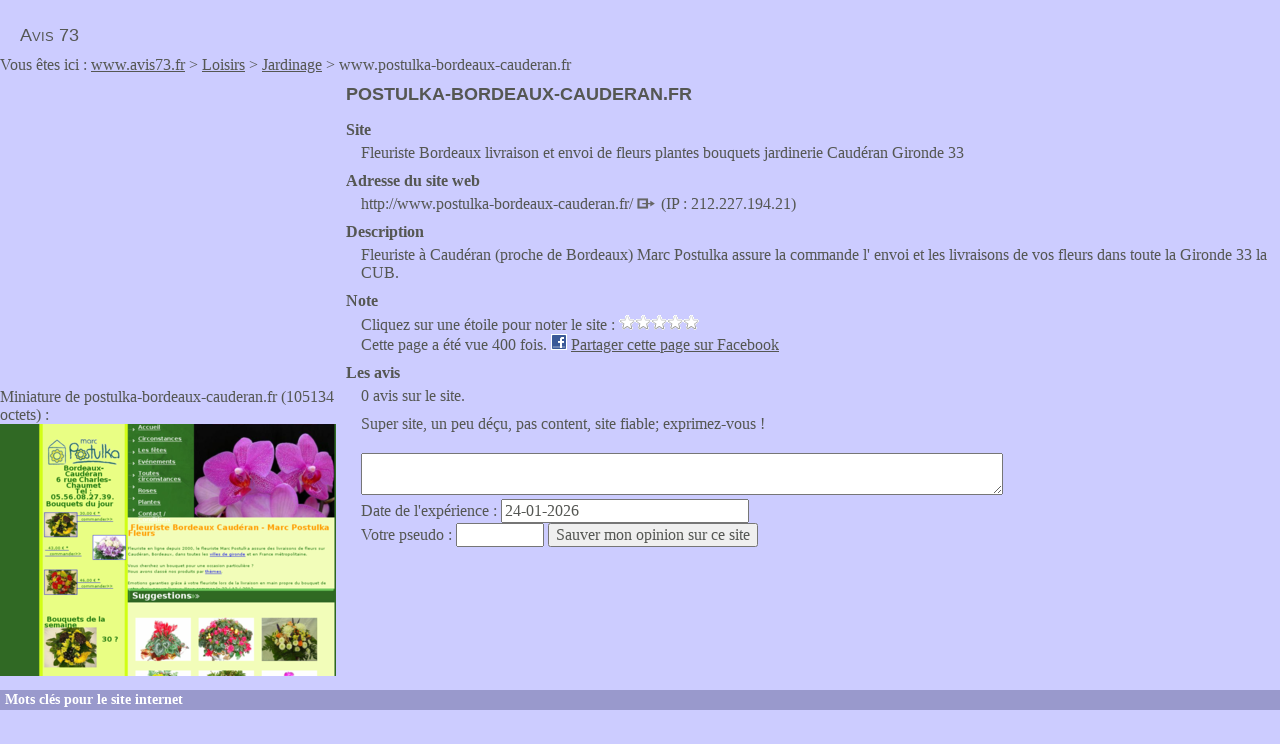

--- FILE ---
content_type: text/html; charset=UTF-8
request_url: https://www.avis73.fr/postulka-bordeaux-cauderan.fr
body_size: 4238
content:
<!doctype html>
<html lang="fr">
<head>
<title>Vos avis sur postulka-bordeaux-cauderan.fr</title>
<meta charset="utf-8">
<link href="/css/global.css" rel="stylesheet" type="text/css" />
<link rel="canonical" href="https://www.avis73.fr/postulka-bordeaux-cauderan.fr" /><script type="text/javascript">
function createXhrObject()
{
    if (window.XMLHttpRequest)
        return new XMLHttpRequest();
 
    if (window.ActiveXObject)
    {
        var names = [
            "Msxml2.XMLHTTP.6.0",
            "Msxml2.XMLHTTP.3.0",
            "Msxml2.XMLHTTP",
            "Microsoft.XMLHTTP"
        ];
        for(var i in names)
        {
            try{ return new ActiveXObject(names[i]); }
            catch(e){}
        }
    }
    return null; // non supporté
}
var note = "";
var siteid = 21922;
function vote(e){
  var xhr = createXhrObject();
  if(xhr != null){
    xhr.onreadystatechange = function() {
      if (xhr.readyState == 4 && (xhr.status == 200 || xhr.status == 0)) {
        if(xhr.responseText == "OK"){
          document.getElementById('descnote').innerHTML = "Merci";
        }
      }
    }

    if(note == ""){
      note = e.target.id;
      var sUrl = "/php/note.php?note="+note+"&id="+siteid;
      xhr.open("GET", sUrl, true);
      xhr.send(null);
    }
  }
}
function a(){
  var classname = document.getElementsByClassName("d");
  for(var i=0;i<classname.length;i++){
    classname[i].addEventListener('click', vote, false);
  }
}

function fbs_click() {
  u='<? echo $this->getCanonicalUrl(); ?>';
  t=document.title;
  window.open('http://www.facebook.com/sharer.php?u='+encodeURIComponent(u)+'&t='+encodeURIComponent(t),'sharer','toolbar=0,status=0,width=626,height=436');
  return false;
}
function validateEmail(email) {
    var re = /^(([^<>()\[\]\\.,;:\s@"]+(\.[^<>()\[\]\\.,;:\s@"]+)*)|(".+"))@((\[[0-9]{1,3}\.[0-9]{1,3}\.[0-9]{1,3}\.[0-9]{1,3}\])|(([a-zA-Z\-0-9]+\.)+[a-zA-Z]{2,}))$/;
    return re.test(String(email).toLowerCase());
}
function controle(){
  if(document.getElementById("more").innerHTML == ""){
    var s = "La loi oblige le responsable d'un site d'avis à indiquer au consommateur publiant un avis les raisons du rejet de son avis. Pour pouvoir vous envoyer un email, il faut que vous fournissiez votre email que seul le responsable du site Avis73 pourra voir.<br />Votre e-mail : <input type=\"text\" name=\"polekjf\" id=\"polekjf\" size=\"30\" /><br />";
    s += "<strong>OU</strong><br />";
    s += "En cochant cette case <input type=\"checkbox\" name=\"ofiekjdke\" id=\"ofiekjdke\" />, vous renoncez à indiquer une adresse email. Vous ne serez pas contacté par email mais vous pourrez à tout moment contacter le responsable de ce site Avis73 pour demander la raison du retrait de votre avis si vous constatez dans le futur sa disparition en cliquant sur le lien \"Mentions légales et contact\" en bas de chaque page.<br /><input type=\"submit\" value=\"Valider\" />";
    document.getElementById("more").innerHTML = s;    
    return false;
  } 
  else{  
    //console.log("ici");
    if(document.getElementById("polekjf").value == "" && document.getElementById("ofiekjdke").checked == true){
      return true;
    }
    if(document.getElementById("polekjf").value != ""){
      if(validateEmail(document.getElementById("polekjf").value)){
        return true;
      }
      else{
        alert("L'adresse email "+document.getElementById("polekjf").value+" n'est pas une adresse email valide. Merci de corriger ou de laisser le champ vide si vous ne voulez pas donner votre adresse email.");
        return false;
      }
    }
    else{
      alert("Il faut soit saisir une adresse email, soit cocher la case pour valider votre message.");
      console.log("la");
      return false;
    }                  
  }
}
</script>
<meta name="viewport" content="width=device-width, initial-scale=1.0">
<script type="text/javascript">if (top.location != self.document.location) { top.location = self.document.location;  }</script>
</head>
<body itemscope itemtype="http://schema.org/WebPage">
<div id="header"><p><a href="/">Avis 73</a></p></div><p>Vous êtes ici : <a href="/">www.avis73.fr</a>  &gt; <a href="/cat-8-loisirs">Loisirs</a>  &gt; <a href="/cat-176-jardinage">Jardinage</a> &gt; www.postulka-bordeaux-cauderan.fr</p><div id="p"><script async src="//pagead2.googlesyndication.com/pagead/js/adsbygoogle.js"></script>
<ins class="adsbygoogle" style="display:inline-block;width:336px;height:280px" data-ad-client="ca-pub-1610859296564072" data-ad-slot="2862299116"></ins>
<script>(adsbygoogle = window.adsbygoogle || []).push({});</script>
<p style="margin-top: 20px;">Miniature de postulka-bordeaux-cauderan.fr (105134 octets) :<br /><img src="/preview/cache/0021/21922.jpg" alt="postulka-bordeaux-cauderan.fr website preview" /></p></div><div id="objet"><h1>postulka-bordeaux-cauderan.fr</h1><dl><dt>Site</dt><dd>Fleuriste Bordeaux livraison et envoi de fleurs plantes bouquets jardinerie Caudéran Gironde 33</dd><dt>Adresse du site web</dt><dd>http://www.postulka-bordeaux-cauderan.fr/ <a href="http://www.postulka-bordeaux-cauderan.fr/"><img src="/css/lien.png" width="20" height="13" alt="Voir le site" /></a> (IP : 212.227.194.21)</dd><dt>Description</dt><dd>Fleuriste à Caudéran (proche de Bordeaux) Marc Postulka assure la commande l' envoi et les livraisons de vos fleurs dans toute la Gironde 33 la CUB.</dd><dt>Note</dt><dd><div>Cliquez sur une étoile pour noter le site : <span id="starnote"><img src="/css/starblanche.gif" width="16" height="15" alt="star" class="d" id="note1" onmouseover="document.getElementById('descnote').innerHTML = 'Très mauvais'" /><img src="/css/starblanche.gif" width="16" height="15" alt="star" class="d" id="note2" onmouseover="document.getElementById('descnote').innerHTML = 'Mauvais'" /><img src="/css/starblanche.gif" width="16" height="15" alt="star" class="d" id="note3" onmouseover="document.getElementById('descnote').innerHTML = 'Moyen'" /><img src="/css/starblanche.gif" width="16" height="15" alt="star" class="d" id="note4" onmouseover="document.getElementById('descnote').innerHTML = 'Bon'" /><img src="/css/starblanche.gif" width="16" height="15" alt="star" class="d" id="note5" onmouseover="document.getElementById('descnote').innerHTML = 'Très bon'" /></span> <span id="descnote"></span><br />Cette page a été vue 400 fois. <img src="/css/facebook.gif" width="16" height="16" alt="facebook" /> <a rel="nofollow" href="http://www.facebook.com/share.php?u=https%3A%2F%2Fwww.avis73.fr%2Fpostulka-bordeaux-cauderan.fr" onclick="return fbs_click()" target="_blank">Partager cette page sur Facebook</a></div></dd><dt>Les avis</dt><dd><p>0 avis sur le site.</p><div id="pageforum"><p>Super site, un peu déçu, pas content, site fiable; exprimez-vous !</p><form method="post" action="/postulka-bordeaux-cauderan.fr" onsubmit="return controle();"><p><textarea name="txt" id="txt" onclick="this.rows = 10;" onblur="this.rows = 10;"></textarea><br />
  Date de l'expérience : <input type="text" name="dateexp" style="width: 15em" value="24-01-2026"/><br />
  <span id="email">Email <input type="text" name="email" style="width: 5em" /></span> Votre pseudo : <input type="text" name="pseudo" style="width: 5em" /> <input type="submit" value="Sauver mon opinion sur ce site" /><input type="hidden" name="ikjuj" value="d65r6e5" />
  <div id="more"></div>
  </form></div></dd></dl></div><h2 class="clear">Mots clés pour le site internet</h2><div id="markup" class="yui-skin-sam"><ul><li><a href="/mots/jardinerie+en+ligne">jardinerie en ligne</a><ul><li><a href="/planteztop.fr">planteztop.fr</a>, Jardinerie en ligne Pépinière - Planteztop</li><li><a href="/pointvert.ch">pointvert.ch</a>, Jardinerie en ligne; Decoration interieure; Plantes Vertes; Meubles de Jardin</li><li><a href="/pretajardiner.com">pretajardiner.com</a>, Jardinerie en ligne PretAjardiner : Vente Achat graines potageres</li><li><a href="/promessedefleurs.com">promessedefleurs.com</a>, Promesse de fleurs, plantes pour le jardin, Boutique en ligne</li><li><a href="/entrefleuristes.com">entrefleuristes.com</a>, Entrefleuristes et L'Agitateur Floral ne font qu'un</li><li><a href="/elwards.com">elwards.com</a>, Livraison de fleurs en Algérie, Maroc et Tunisie - Elwards</li><li><a href="/josepha-fleurs.fr">josepha-fleurs.fr</a>, Josepha fleurs. Livraison de fleurs à domicile. Fleuriste</li><li><a href="/lebouquetdefleurs.com">lebouquetdefleurs.com</a>, Livraison de fleurs pas cher à domicile avec LE BOUQUET DE FLEURS</li><li><a href="/florafrance-funeraire.com">florafrance-funeraire.com</a>, Livraison de gerbes pour funérailles. - Florafrance Funeraire</li><li><a href="/madaflora.com">madaflora.com</a>, Madaflora, livraison de fleurs à Madagascar</li><li><a href="/fleuristechambery.com">fleuristechambery.com</a>, Fleuriste Chambéry (73), livraison de fleurs à Chambéry avec Jardin Secret</li><li><a href="/boutique.plusdefleurs.com">boutique.plusdefleurs.com</a>, Livraison de fleurs à domicile et envoi de fleurs partout en France - Plus de fleurs</li><li><a href="/bloomandwild.fr">bloomandwild.fr</a>, Bloom & Wild - Livraison de fleurs dès le lendemain</li><li><a href="/jardinpourvous.com">jardinpourvous.com</a>, JardinPourVous - votre Jardinerie en ligne préférée pour l'achat de bulbes de fleurs, de plantes et d'arbres</li><li><a href="/planfor.fr">planfor.fr</a>, Pépinière Jardinerie en ligne - Planfor</li><li><a href="/plantes-shopping.fr">plantes-shopping.fr</a>, Vente de plantes, arbres, arbustes et matériel de jardinage - Plantes Shopping, jardinerie en ligne</li><li><a href="/cyberjardins.com">cyberjardins.com</a>, Achetez en ligne sur notre jardinerie - Cyberjardins vente en ligne</li><li><a href="/alsagarden.com">alsagarden.com</a>, Jardinerie Alsagarden - Graines et Plantes Rares de Jardin - Jardinerie Alsagarden</li><li><a href="/jardiplante.fr">jardiplante.fr</a>, JARDIPLANTE « Votre jardinerie en Ligne »</li><li><a href="/lesjardinsdhautiere.com">lesjardinsdhautiere.com</a>, Jardinerie en ligne - Les jardins d'Hautière</li><li><a href="/grandiflora.fr">grandiflora.fr</a>, Grandiflora - Jardinerie en ligne, Vente de plantes, conseils jardinage</li><li><a href="/moneden.fr">moneden.fr</a>, Plantes et conseils en jardinage - Mon Eden c'est mon jardin</li><li><a href="/plaisible.com">plaisible.com</a>, Jardinerie PLaisible - Jardinerie en ligne, magasin à PLougonvelin (ouest de Brest) dans le Finistère [29]</li><li><a href="/anima-jardin.fr">anima-jardin.fr</a>, ANIMA JARDIN vous propose, poulailler, Graines, abris de jardin, fontaine, jardinerie en ligne, serre de jardin, site jardin</li></ul></li><li>Et aussi : <a href="/mots/livraison+de+fleurs">livraison de fleurs</a></li></ul></div><script type="text/javascript">a();</script><div id="baspage">
<p>Avis 73 : forum pour échanger vos commentaires, témoignages, critiques sur des sites web comme postulka-bordeaux-cauderan.fr, mais aussi les bons plans, code promo, réductions. <a href="/mentions">Mentions légales et contact</a>.</p> 
</div>
</body>
</html>


--- FILE ---
content_type: text/html; charset=utf-8
request_url: https://www.google.com/recaptcha/api2/aframe
body_size: 265
content:
<!DOCTYPE HTML><html><head><meta http-equiv="content-type" content="text/html; charset=UTF-8"></head><body><script nonce="2n79onq34l537dFLfmd1ow">/** Anti-fraud and anti-abuse applications only. See google.com/recaptcha */ try{var clients={'sodar':'https://pagead2.googlesyndication.com/pagead/sodar?'};window.addEventListener("message",function(a){try{if(a.source===window.parent){var b=JSON.parse(a.data);var c=clients[b['id']];if(c){var d=document.createElement('img');d.src=c+b['params']+'&rc='+(localStorage.getItem("rc::a")?sessionStorage.getItem("rc::b"):"");window.document.body.appendChild(d);sessionStorage.setItem("rc::e",parseInt(sessionStorage.getItem("rc::e")||0)+1);localStorage.setItem("rc::h",'1769211853441');}}}catch(b){}});window.parent.postMessage("_grecaptcha_ready", "*");}catch(b){}</script></body></html>